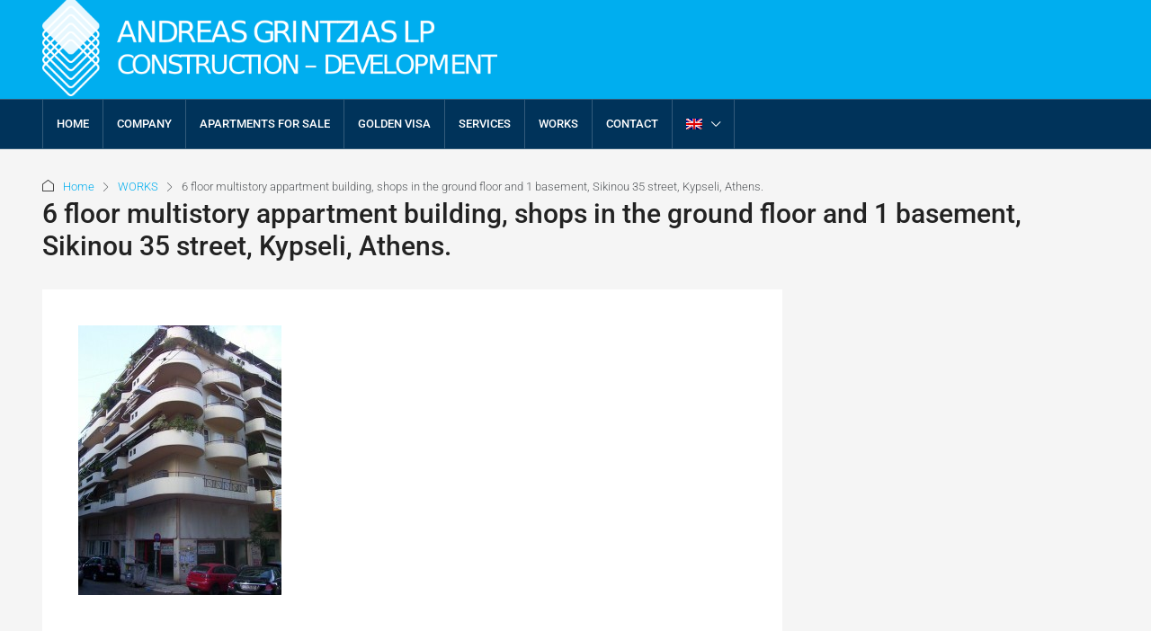

--- FILE ---
content_type: text/css
request_url: https://www.agrintzias.com/wp-content/themes/houzez-child/style.css?ver=4.1.5
body_size: 578
content:
/*
Theme Name: Houzez Child
Theme URI: http://www.favethemes.com/
Author: Favethemes
Author URI: http://www.favethemes.com/
Description: Houzez is a premium WordPress theme for real estate agents where modern aesthetics are combined with tasteful simplicity, and where the ease of use is achieved without compromise in your ability to customise the design. Whether you are a real estate agent looking to build a website for your company or a web developer seeking a perfect WordPress theme for your next project, you are certain to appreciate the numerous features and benefits that our theme provides.
Version: 1.0
Tags: white, right-sidebar, left-sidebar, custom-colors, custom-menu, featured-images, post-formats, theme-options, translation-ready
License: GNU General Public License version 3.0
License URI: http://www.gnu.org/licenses/gpl-3.0.html
Text Domain: houzez
Template: houzez
*/


@import url("../houzez/style.css");

/* Your CSS code goes here
-------------------------------------- */

/* General */

.sort-tab {
    display: none !important;
}
.fvrt-btn {
    display: none !important;
}
.single-property #features .list-three-col {
    columns: 1 auto !important;
}

.single-property #address, .single-property #detail, .single-property #features, .single-property #description, .single-property #floor_plan {
    padding: 15px;
    margin-top: 5px;
}
.single-property #address .detail-title, .single-property #detail .detail-title , .single-property #features .detail-title, .single-property #description .detail-title {
    padding-bottom: 15px;
}
.navi > ul > li > a {
  padding: 0 10px;
}

.single-property .detail-slider-nav-wrap .owl-stage {
    width: 100% !important;
}


/* Grid Properties */


.item-foot {
    display: none;
}




/* Footer */

.footer-bottom div {
    width: 100% !important;
    text-align: center;
}

.services-module .service-block .block-icon {
	font-size: 40px !important;
   padding: 40px 0 !important;
}

.property-listing .item-wrap .date {
    display: none !important;
}

.item-body .property-address, .item-body h4 {
	color: #000000;
}

.wpml-ls-item ul, .navi.main-nav > ul ul li .wpml-ls-item {
	width: 66px !important;
}


--- FILE ---
content_type: text/plain
request_url: https://www.google-analytics.com/j/collect?v=1&_v=j102&a=82766643&t=pageview&_s=1&dl=https%3A%2F%2Fwww.agrintzias.com%2Fworks%2Fwork-12%2F&ul=en-us%40posix&dt=6%20floor%20multistory%20appartment%20building%2C%20shops%20in%20the%20ground%20floor%20and%201%20basement%2C%20Sikinou%2035%20street%2C%20Kypseli%2C%20Athens.%20-%20agrintzias.com&sr=1280x720&vp=1280x720&_u=IEBAAEABAAAAACAAI~&jid=219911418&gjid=1399923636&cid=1634965173.1769759566&tid=UA-18952160-86&_gid=2096750768.1769759566&_r=1&_slc=1&z=2001378044
body_size: -451
content:
2,cG-K153CXHWLV